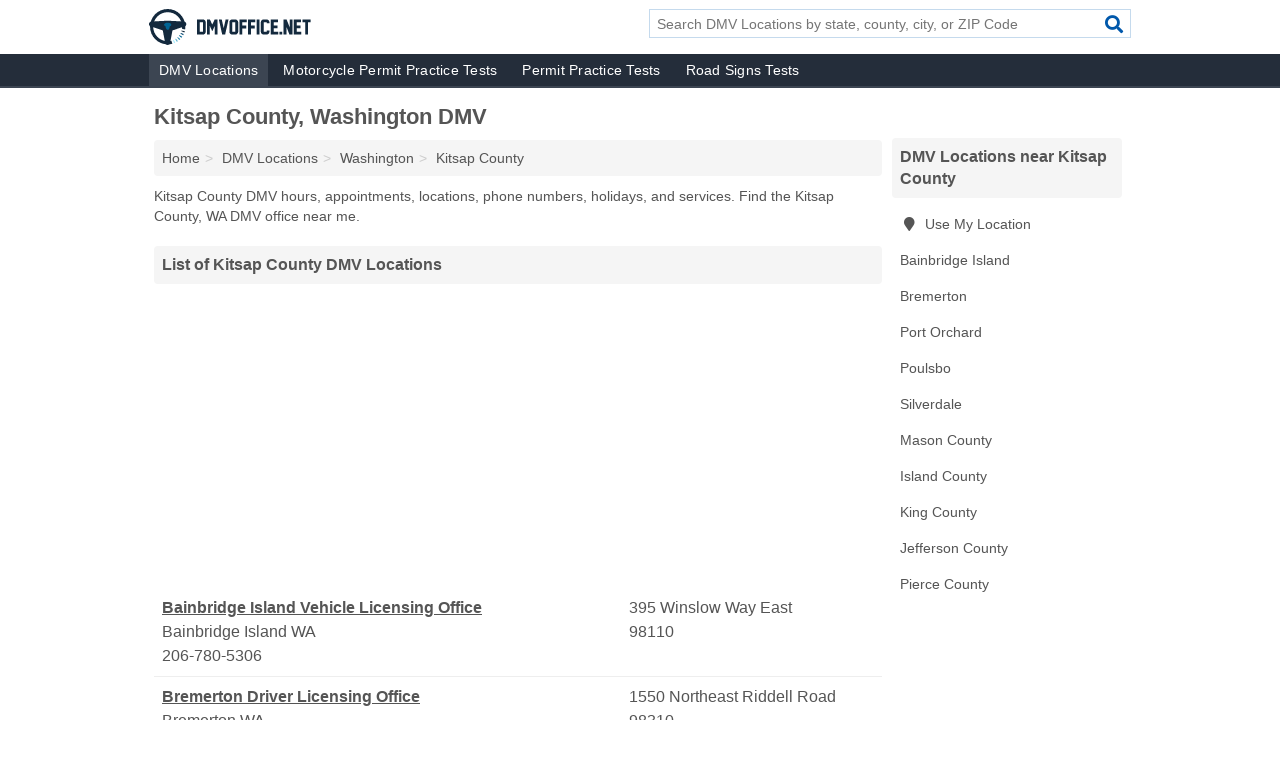

--- FILE ---
content_type: text/html; charset=utf-8
request_url: https://www.dmvoffice.net/dmvs-in-kitsap-county-wa/
body_size: 3768
content:
<!DOCTYPE html>
<html lang="en">
  <head>
    <meta charset="utf-8">
    <meta http-equiv="Content-Type" content="text/html; charset=UTF-8">
    <meta name="viewport" content="width=device-width, initial-scale=1">
    <title>Kitsap County, Washington DMV Hours, Appointments & Locations</title>
    <link rel="canonical" href="https://www.dmvoffice.net/dmvs-in-kitsap-county-wa/">
    <meta property="og:type" content="website">
    <meta property="og:title" content="Kitsap County, Washington DMV Hours, Appointments & Locations">
    <meta name="description" content="Kitsap County DMV hours, appointments, locations, phone numbers, holidays, and services. Find the Kitsap County, WA DMV office near me. ">
    <meta property="og:description" content="Kitsap County DMV hours, appointments, locations, phone numbers, holidays, and services. Find the Kitsap County, WA DMV office near me. ">
    <meta property="og:url" content="https://www.dmvoffice.net/dmvs-in-kitsap-county-wa/">
    <link rel="preconnect" href="//pagead2.googlesyndication.com" crossorigin>
    <link rel="preconnect" href="//www.google-analytics.com" crossorigin>
    <link rel="preconnect" href="https://googleads.g.doubleclick.net" crossorigin>
    <meta name="robots" content="index,follow">
    <meta name="msvalidate.01" content="B56B00EF5C90137DC430BCD46060CC08">
<link rel="apple-touch-icon" sizes="180x180" href="/template/i/favicons/apple-touch-icon.png">
<link rel="icon" type="image/png" sizes="32x32" href="/template/i/favicons/favicon-32x32.png">
<link rel="icon" type="image/png" sizes="16x16" href="/template/i/favicons/favicon-16x16.png">
<link rel="manifest" href="/template/i/favicons/site.webmanifest">
<link rel="mask-icon" href="/template/i/favicons/safari-pinned-tab.svg" color="#5bbad5">
<link rel="shortcut icon" href="/template/i/favicons/favicon.ico">
<meta name="msapplication-TileColor" content="#da532c">
<meta name="msapplication-config" content="/template/i/favicons/browserconfig.xml">
<meta name="theme-color" content="#ffffff">
    <link rel="stylesheet" href="/template/style.min.css?002538f9901a7cf231d6242587f3a977e2185cea">
    <script src="/template/ui.min?5860f94a25ba5a760c28241cf5a3357c2da883b2" defer></script>
    <!-- HTML5 shim and Respond.js for IE8 support of HTML5 elements and media queries -->
    <!--[if lt IE 9]>
      <script src="https://oss.maxcdn.com/html5shiv/3.7.3/html5shiv.min.js"></script>
      <script src="https://oss.maxcdn.com/respond/1.4.2/respond.min.js"></script>
    <![endif]-->
  </head>
  <body data-spy="scroll" data-target="#nav-scrollspy" data-offset="0" style="position:relative;" class="pt-county">
<nav class="navbar navbar-fixed-top hide-on-scroll">
  <div class="container columns-2 sections-9">
    <div class="row">
      <div class="n-toggle collapsed weescreen" data-toggle="collapse" data-target="#navbar, #navbar-search" aria-expanded="false" aria-controls="navbar">
        <i class="fa fa-bars fa-2x"></i>
      </div>
            <div class="navbar-logo">
        <a href="/" title="DMV Office"><img src="/template/i/logo-head" alt="DMV Office"></a>
              <br class="sr-only">
      </div>
      <div class="col-sm-6 collapse n-search" id="navbar-search">
       <form action="/search/" method="get">
        <div class="input-container">
         <input name="q" placeholder="Search DMV Locations by state, county, city, or ZIP Code" type="text">
         <button type="submit" class="fa fa-search"></button>
        </div>
       </form>
      </div>
    </div>
  </div>
  <div class="navbar-menu collapse navbar-collapse" id="navbar">
    <div class="container columns-2 sections-9">
      <div class="row">
               <ul class="nav navbar-nav">
          <li class="active"><a class="" href="/dmvs/" title="DMV Near Me">DMV Locations</a></li>
<li class=""><a class="" href="/motorcycle-permit-practice-test/" title="DMV Motorcycle Permit Tests">Motorcycle Permit Practice Tests</a></li>
<li class=""><a class="" href="/permit-practice-test/" title="DMV Driving Tests">Permit Practice Tests</a></li>
<li class=""><a class="" href="/road-signs-test/" title="DMV Road Signs Tests">Road Signs Tests</a></li>
        </ul>
             </div>
    </div>
  </div>
</nav>
<div class="container columns columns-2 sections-9">
  <div class="row">
    <div class="col-md-7">
      <h1>Kitsap County, Washington DMV</h1>
<ol class="box-breadcrumbs breadcrumb" itemscope itemtype="https://schema.org/BreadcrumbList">
<li><a href="/" title="DMV Office">Home</a></li><li itemprop="itemListElement" itemscope itemtype="https://schema.org/ListItem"><a href="/dmvs/" itemprop="item" title="DMV Near Me"><span itemprop="name">DMV Locations</span></a><meta itemprop="position" content="1"/></li><li itemprop="itemListElement" itemscope itemtype="https://schema.org/ListItem"><a href="/dmvs-in-washington/" itemprop="item" title="Washington DMV"><span itemprop="name">Washington</span></a><meta itemprop="position" content="2"/></li><li itemprop="itemListElement" itemscope itemtype="https://schema.org/ListItem"><a href="/dmvs-in-kitsap-county-wa/" itemprop="item" title="Kitsap County, Washington DMV"><span itemprop="name">Kitsap County</span></a><meta itemprop="position" content="3"/></li>
</ol><p>Kitsap County DMV hours, appointments, locations, phone numbers, holidays, and services. Find the Kitsap County, WA DMV office near me.</p>                  <h2 class="h2 list-group-heading">List of Kitsap County DMV Locations</h2>
      <div class="advert advert-display xs s m">
        <ins class="adsbygoogle" data-ad-client="ca-pub-4723837653436501" data-ad-slot="5088644190" data-ad-format="auto" data-full-width-responsive="true"></ins>
      </div>
            <div class="listings">

<p class="condensed-listing" itemscope itemtype="https://schema.org/LocalBusiness">
 <span class="title" itemprop="name" content="Bainbridge Island Vehicle Licensing Office">
   <a href="/bainbridge-island-vehicle-licensing-office-in-bainbridge-island-wa-98110/" title="Bainbridge Island Vehicle Licensing Office in Bainbridge Island, Washington" class="name">Bainbridge Island Vehicle Licensing Office</a>
   <span class="address">395 Winslow Way East</span>
 </span>
 <span class="subsidiary" itemprop="address" itemscope itemtype="https://schema.org/PostalAddress">
  <span class="city-state">
    <span itemprop="streetAddress" content="395 Winslow Way East"></span>
    <span itemprop="addressLocality">Bainbridge Island</span>
    <span itemprop="addressRegion">WA</span>
    <span itemprop="addressCountry" content="US"></span>
  </span>
  <span class="zipcode" itemprop="postalCode">98110</span>
 </span>
  <span class="info">
      <a class="phone" href="tel:+1-206-780-5306" itemprop="telephone" content="+12067805306">206-780-5306</a>
   </span>
  <link itemprop="image" href="https://www.dmvoffice.net/template/i/logo">
</p>

<p class="condensed-listing" itemscope itemtype="https://schema.org/LocalBusiness">
 <span class="title" itemprop="name" content="Bremerton Driver Licensing Office">
   <a href="/bremerton-driver-licensing-office-in-bremerton-wa-98310/" title="Bremerton Driver Licensing Office in Bremerton, Washington" class="name">Bremerton Driver Licensing Office</a>
   <span class="address">1550 Northeast Riddell Road</span>
 </span>
 <span class="subsidiary" itemprop="address" itemscope itemtype="https://schema.org/PostalAddress">
  <span class="city-state">
    <span itemprop="streetAddress" content="1550 Northeast Riddell Road"></span>
    <span itemprop="addressLocality">Bremerton</span>
    <span itemprop="addressRegion">WA</span>
    <span itemprop="addressCountry" content="US"></span>
  </span>
  <span class="zipcode" itemprop="postalCode">98310</span>
 </span>
  <span class="info">
      <a class="phone" href="tel:+1-360-478-6975" itemprop="telephone" content="+13604786975">360-478-6975</a>
   </span>
  <link itemprop="image" href="https://www.dmvoffice.net/template/i/logo">
</p>

<p class="condensed-listing" itemscope itemtype="https://schema.org/LocalBusiness">
 <span class="title" itemprop="name" content="Bremerton Vehicle Licensing Office">
   <a href="/bremerton-vehicle-licensing-office-in-bremerton-wa-98312/" title="Bremerton Vehicle Licensing Office in Bremerton, Washington" class="name">Bremerton Vehicle Licensing Office</a>
   <span class="address">3850 Kitsap Way</span>
 </span>
 <span class="subsidiary" itemprop="address" itemscope itemtype="https://schema.org/PostalAddress">
  <span class="city-state">
    <span itemprop="streetAddress" content="3850 Kitsap Way"></span>
    <span itemprop="addressLocality">Bremerton</span>
    <span itemprop="addressRegion">WA</span>
    <span itemprop="addressCountry" content="US"></span>
  </span>
  <span class="zipcode" itemprop="postalCode">98312</span>
 </span>
  <span class="info">
      <a class="phone" href="tel:+1-360-479-4793" itemprop="telephone" content="+13604794793">360-479-4793</a>
   </span>
  <link itemprop="image" href="https://www.dmvoffice.net/template/i/logo">
</p>

<p class="condensed-listing" itemscope itemtype="https://schema.org/LocalBusiness">
 <span class="title" itemprop="name" content="Port Orchard Vehicle Licensing Office">
   <a href="/port-orchard-vehicle-licensing-office-in-port-orchard-wa-98366/" title="Port Orchard Vehicle Licensing Office in Port Orchard, Washington" class="name">Port Orchard Vehicle Licensing Office</a>
   <span class="address">1703 Southeast Sedgwick Road</span>
 </span>
 <span class="subsidiary" itemprop="address" itemscope itemtype="https://schema.org/PostalAddress">
  <span class="city-state">
    <span itemprop="streetAddress" content="1703 Southeast Sedgwick Road"></span>
    <span itemprop="addressLocality">Port Orchard</span>
    <span itemprop="addressRegion">WA</span>
    <span itemprop="addressCountry" content="US"></span>
  </span>
  <span class="zipcode" itemprop="postalCode">98366</span>
 </span>
  <span class="info">
      <a class="phone" href="tel:+1-360-895-2222" itemprop="telephone" content="+13608952222">360-895-2222</a>
   </span>
  <link itemprop="image" href="https://www.dmvoffice.net/template/i/logo">
</p>

<p class="condensed-listing" itemscope itemtype="https://schema.org/LocalBusiness">
 <span class="title" itemprop="name" content="Poulsbo Driver Licensing Office">
   <a href="/poulsbo-driver-licensing-office-in-poulsbo-wa-98370/" title="Poulsbo Driver Licensing Office in Poulsbo, Washington" class="name">Poulsbo Driver Licensing Office</a>
   <span class="address">19045 State Highway 305 Northeast</span>
 </span>
 <span class="subsidiary" itemprop="address" itemscope itemtype="https://schema.org/PostalAddress">
  <span class="city-state">
    <span itemprop="streetAddress" content="19045 State Highway 305 Northeast"></span>
    <span itemprop="addressLocality">Poulsbo</span>
    <span itemprop="addressRegion">WA</span>
    <span itemprop="addressCountry" content="US"></span>
  </span>
  <span class="zipcode" itemprop="postalCode">98370</span>
 </span>
  <span class="info">
      <a class="phone" href="tel:+1-360-779-5547" itemprop="telephone" content="+13607795547">360-779-5547</a>
   </span>
  <link itemprop="image" href="https://www.dmvoffice.net/template/i/logo">
</p>

<p class="condensed-listing" itemscope itemtype="https://schema.org/LocalBusiness">
 <span class="title" itemprop="name" content="Poulsbo Vehicle Licensing Office">
   <a href="/poulsbo-vehicle-licensing-office-in-poulsbo-wa-98370/" title="Poulsbo Vehicle Licensing Office in Poulsbo, Washington" class="name">Poulsbo Vehicle Licensing Office</a>
   <span class="address">227 Northwest Lindvig Way</span>
 </span>
 <span class="subsidiary" itemprop="address" itemscope itemtype="https://schema.org/PostalAddress">
  <span class="city-state">
    <span itemprop="streetAddress" content="227 Northwest Lindvig Way"></span>
    <span itemprop="addressLocality">Poulsbo</span>
    <span itemprop="addressRegion">WA</span>
    <span itemprop="addressCountry" content="US"></span>
  </span>
  <span class="zipcode" itemprop="postalCode">98370</span>
 </span>
  <span class="info">
      <a class="phone" href="tel:+1-360-697-4337" itemprop="telephone" content="+13606974337">360-697-4337</a>
   </span>
  <link itemprop="image" href="https://www.dmvoffice.net/template/i/logo">
</p>

<p class="condensed-listing" itemscope itemtype="https://schema.org/LocalBusiness">
 <span class="title" itemprop="name" content="Silverdale Vehicle Licensing Office">
   <a href="/silverdale-vehicle-licensing-office-in-silverdale-wa-98383/" title="Silverdale Vehicle Licensing Office in Silverdale, Washington" class="name">Silverdale Vehicle Licensing Office</a>
   <span class="address">9080 Silverdale Way Northwest</span>
 </span>
 <span class="subsidiary" itemprop="address" itemscope itemtype="https://schema.org/PostalAddress">
  <span class="city-state">
    <span itemprop="streetAddress" content="9080 Silverdale Way Northwest"></span>
    <span itemprop="addressLocality">Silverdale</span>
    <span itemprop="addressRegion">WA</span>
    <span itemprop="addressCountry" content="US"></span>
  </span>
  <span class="zipcode" itemprop="postalCode">98383</span>
 </span>
  <span class="info">
      <a class="phone" href="tel:+1-360-692-2293" itemprop="telephone" content="+13606922293">360-692-2293</a>
   </span>
  <link itemprop="image" href="https://www.dmvoffice.net/template/i/logo">
</p>
</div><div class="pagings"></div>
      
<script>
var paging = document.paging = {"page":1,"pages":1,"pagesize":20,"pagestart":1,"pageend":7,"offset":0,"total":7,"display":[1]};
</script>
            
            <div class="advert advert-display xs s m">
        <ins class="adsbygoogle" data-ad-client="ca-pub-4723837653436501" data-ad-slot="2135177793" data-ad-format="auto" data-full-width-responsive="true"></ins>
      </div>
              
            
            
            
    </div>
    <div class="col-md-2">
                        

      <div class="list-group geo-major temp-geo-condensed">
  <h2 class="h3 list-group-heading">
  DMV Locations near Kitsap County  </h2>
  <ul class="list-group-items">
  
      <li><a href="#" title="DMV Locations Near Me" class="list-group-item geo-local">
    <span class="fa fa-visible fa-map-marker"></span>
    Use My Location
    </a></li>
    
    <li><a href="/dmvs-in-bainbridge-island-wa/" title="Bainbridge Island, Washington DMV" class="list-group-item ">
     Bainbridge Island    </a></li>
    <li><a href="/dmvs-in-bremerton-wa/" title="Bremerton, Washington DMV" class="list-group-item ">
     Bremerton    </a></li>
    <li><a href="/dmvs-in-port-orchard-wa/" title="Port Orchard, Washington DMV" class="list-group-item ">
     Port Orchard    </a></li>
    <li><a href="/dmvs-in-poulsbo-wa/" title="Poulsbo, Washington DMV" class="list-group-item ">
     Poulsbo    </a></li>
    <li><a href="/dmvs-in-silverdale-wa/" title="Silverdale, Washington DMV" class="list-group-item ">
     Silverdale    </a></li>
   <li><a href="/dmvs-in-mason-county-wa/" title="Mason County, Washington DMV" class="list-group-item ">
    Mason County   </a></li>
   <li><a href="/dmvs-in-island-county-wa/" title="Island County, Washington DMV" class="list-group-item ">
    Island County   </a></li>
   <li><a href="/dmvs-in-king-county-wa/" title="King County, Washington DMV" class="list-group-item ">
    King County   </a></li>
   <li><a href="/dmvs-in-jefferson-county-wa/" title="Jefferson County, Washington DMV" class="list-group-item ">
    Jefferson County   </a></li>
   <li><a href="/dmvs-in-pierce-county-wa/" title="Pierce County, Washington DMV" class="list-group-item ">
    Pierce County   </a></li>
  
  </ul>
</div>
                  <div class="advert advert-display xs s">
        <ins class="adsbygoogle" data-ad-client="ca-pub-4723837653436501" data-ad-slot="5088644190" data-ad-format="auto" data-full-width-responsive="true"></ins>
      </div>
      
    </div>
  </div>
</div>
<footer class="footer">
 <div class="container columns-2 sections-9">
  <div class="row">
   <div class="col-sm-8 copyright">
    <p>
      <a href="/dmvs/" title="DMV Near Me">DMV Locations</a><br class="sr-only">
 <a href="/motorcycle-permit-practice-test/" title="DMV Motorcycle Permit Tests">Motorcycle Permit Practice Tests</a><br class="sr-only">
 <a href="/permit-practice-test/" title="DMV Driving Tests">Permit Practice Tests</a><br class="sr-only">
 <a href="/road-signs-test/" title="DMV Road Signs Tests">Road Signs Tests</a><br class="sr-only">
<br>
          <a href="/contact-us/">Contact Us</a><br class="sr-only">
     <a href="/edit/">Corrections</a><br class="sr-only">     <a href="/privacy-policy/">Privacy Policy</a><br class="sr-only">
     <a href="/terms-and-conditions/">Terms and Conditions</a><br class="sr-only">
    </p>
    <p>
     DMV Office is not affiliated with any government agency. Third party advertisements support hosting, listing verification, updates, and site maintenance. Information found on DMV Office is strictly for informational purposes and does not construe legal or financial advice.     <br>&copy;&nbsp;2025 DMV Office. All Rights Reserved.
    </p>
   </div>
   <div class="col-sm-4 logo">
          <a href="/" title="DMV Office"><img src="/template/i/logo-foot" alt="DMV Office"></a>
       </div>
  </div>
 </div>
</footer>

<script>
if(ads = document.getElementsByClassName('adsbygoogle').length) {
  adsbygoogle = window.adsbygoogle || [];
  for(var i=0; i<ads; i++) adsbygoogle.push({});
}
</script>
<script data-ad-client="ca-pub-4723837653436501" async src="https://pagead2.googlesyndication.com/pagead/js/adsbygoogle.js"></script>
<script async src="https://www.googletagmanager.com/gtag/js?id=G-9TX3SZR1TN"></script>
<script>
  window.dataLayer = window.dataLayer || [];
  function gtag(){dataLayer.push(arguments);}
  gtag('js', new Date());
  gtag('config', 'UA-56713452-1', {"dimension1":"county-listing_type","dimension2":"Listings","dimension3":"DMV"});
  gtag('config', 'G-9TX3SZR1TN', {"dimension1":"county-listing_type","dimension2":"Listings","dimension3":"DMV"});
</script>

</body>
</html>

--- FILE ---
content_type: text/html; charset=utf-8
request_url: https://www.google.com/recaptcha/api2/aframe
body_size: 268
content:
<!DOCTYPE HTML><html><head><meta http-equiv="content-type" content="text/html; charset=UTF-8"></head><body><script nonce="GT7iANFBHKSdM5r4FazNUQ">/** Anti-fraud and anti-abuse applications only. See google.com/recaptcha */ try{var clients={'sodar':'https://pagead2.googlesyndication.com/pagead/sodar?'};window.addEventListener("message",function(a){try{if(a.source===window.parent){var b=JSON.parse(a.data);var c=clients[b['id']];if(c){var d=document.createElement('img');d.src=c+b['params']+'&rc='+(localStorage.getItem("rc::a")?sessionStorage.getItem("rc::b"):"");window.document.body.appendChild(d);sessionStorage.setItem("rc::e",parseInt(sessionStorage.getItem("rc::e")||0)+1);localStorage.setItem("rc::h",'1764441558481');}}}catch(b){}});window.parent.postMessage("_grecaptcha_ready", "*");}catch(b){}</script></body></html>

--- FILE ---
content_type: image/svg+xml
request_url: https://www.dmvoffice.net/template/i/logo-head
body_size: 1466
content:
<?xml version="1.0" encoding="utf-8"?>
<!-- Generator: Adobe Illustrator 19.0.0, SVG Export Plug-In . SVG Version: 6.00 Build 0)  -->
<svg version="1.1" id="Layer_1" xmlns="http://www.w3.org/2000/svg" xmlns:xlink="http://www.w3.org/1999/xlink" x="0px" y="0px"
	 viewBox="0 0 448.3 99.5" style="enable-background:new 0 0 448.3 99.5;" xml:space="preserve">
<style type="text/css">
	.st0{fill:#2889AF;}
	.st1{fill:#55B2CE;}
	.st2{fill:#004570;}
	.st3{fill:#006494;}
	.st4{fill:#13293D;}
	.st5{fill:#A4EEFF;}
</style>
<g id="XMLID_1_">
	<g id="XMLID_2_">
		<path id="XMLID_10_" class="st0" d="M78.4,78.8l5.4,6.9c0.9-0.8,1.8-1.6,2.7-2.5l-6.6-5.9C79.4,77.9,78.9,78.4,78.4,78.8z"/>
		<path id="XMLID_9_" class="st1" d="M72.8,83l4.2,7.8c1-0.6,2.1-1.3,3-2l-5.4-6.9C74,82.3,73.4,82.7,72.8,83z"/>
		<path id="XMLID_8_" class="st2" d="M87.1,67.9l7.5,4.6c0.6-1.1,1.1-2.1,1.7-3.3L88,66.1C87.7,66.7,87.4,67.3,87.1,67.9z"/>
		<path id="XMLID_7_" class="st3" d="M83.2,73.8l6.6,5.9c0.8-0.9,1.5-1.9,2.2-2.9l-7.5-4.6C84.1,72.7,83.6,73.2,83.2,73.8z"/>
		<path id="XMLID_6_" class="st4" d="M61.9,87.7c-3.2,0.8-6.6,1.3-10.2,1.3c-22.1,0-40.1-18-40.1-40.1c0-22.1,18-40.1,40.1-40.1
			c22.1,0,40.1,18,40.1,40.1c0,2-0.1,3.9-0.4,5.8l8.6,1.8c0.4-2.5,0.6-5,0.6-7.6c0-27-21.9-48.9-48.9-48.9S2.9,21.9,2.9,48.9
			c0,27,21.9,48.9,48.9,48.9c4.5,0,8.8-0.6,12.9-1.7L61.9,87.7z"/>
		<path id="XMLID_5_" class="st5" d="M68.5,85.3c-0.6,0.3-1.3,0.6-1.9,0.8l2.7,8.4c1.1-0.4,2.3-0.9,3.4-1.4L68.5,85.3z"/>
		<path id="XMLID_4_" class="st4" d="M90.4,59.5c-0.2,0.7-0.4,1.4-0.6,2l8.2,3.3c0.4-1.1,0.7-2.3,1.1-3.5L90.4,59.5z"/>
		<path id="XMLID_3_" class="st4" d="M96.2,34.6c-2.4,0-39.9-2.2-44.5-2.2s-42,2.2-44.5,2.2c-4,0-7.3,3.3-7.3,7.3
			c0,4,3.3,7.3,7.3,7.3c1.6,0,18.4,5.9,31,10c2.3,12.7,6.1,31.3,6.1,32.9c0,4,3.3,7.3,7.3,7.3c4,0,7.3-3.3,7.3-7.3
			c0-1.7,3.8-20.2,6.1-32.9c12.6-4,29.4-10,31-10c4,0,7.3-3.3,7.3-7.3C103.5,37.9,100.3,34.6,96.2,34.6z"/>
		<path id="XMLID_11_" class="st3" d="M61.8,43.4c0-3.2-4.5-5.7-10-5.7c-5.5,0-10,2.6-10,5.7c0,1.9,1.7,3.7,4.3,4.7
			c0.1,5.3,2.6,9.6,5.7,9.6c3.1,0,5.6-4.3,5.7-9.6C60.1,47.1,61.8,45.3,61.8,43.4z"/>
	</g>
	<g id="XMLID_12_">
		<path id="XMLID_13_" class="st4" d="M157.2,36.5v26.4c0,2.1-0.8,3.9-2.4,5.5c-1.6,1.5-3.4,2.3-5.4,2.3h-16.3v-42h16.3
			c2,0,3.9,0.8,5.4,2.3C156.4,32.6,157.2,34.5,157.2,36.5z M149.4,63V36.5h-8.6V63H149.4z"/>
		<path id="XMLID_16_" class="st4" d="M189.9,70.7h-7.8V47.1l-6.8,14.4l-6.7-14.4v23.6h-7.7v-42h7.7l6.7,14.4l6.8-14.4h7.8V70.7z"/>
		<path id="XMLID_18_" class="st4" d="M207,53c1.2-5.2,2.1-9.3,2.7-12.3s1.6-7,2.7-11.9h7.9l-9.4,42h-8l-9.4-42h8
			c1.1,4.9,2,8.9,2.6,11.9C204.9,43.7,205.8,47.8,207,53z"/>
		<path id="XMLID_20_" class="st4" d="M239.2,70.7h-8.8c-2.1,0-3.9-0.8-5.4-2.3c-1.5-1.5-2.3-3.3-2.3-5.4V36.5
			c0-2.1,0.8-3.9,2.3-5.4c1.5-1.5,3.4-2.3,5.4-2.3h8.8c2,0,3.9,0.8,5.4,2.3c1.6,1.5,2.4,3.4,2.4,5.4V63c0,2.1-0.8,3.9-2.4,5.4
			C243.1,70,241.3,70.7,239.2,70.7z M239.2,63V36.5h-8.8V63H239.2z"/>
		<path id="XMLID_23_" class="st4" d="M270.8,36.5h-12.3v9.3h10.6v7.8h-10.6v17.1h-7.8v-42h20.1V36.5z"/>
		<path id="XMLID_25_" class="st4" d="M294.6,36.5h-12.3v9.3h10.6v7.8h-10.6v17.1h-7.8v-42h20.1V36.5z"/>
		<path id="XMLID_27_" class="st4" d="M306.1,70.7h-7.8v-42h7.8V70.7z"/>
		<path id="XMLID_29_" class="st4" d="M325.9,70.7h-8.3c-2.1,0-3.9-0.8-5.4-2.3c-1.5-1.5-2.3-3.3-2.3-5.4V36.5c0-2,0.8-3.8,2.3-5.4
			c1.6-1.5,3.4-2.3,5.4-2.3h8.2c2,0,3.9,0.8,5.5,2.3s2.4,3.4,2.4,5.4v3.1H326v-3.2h-8.3V63h8.3v-3.4h7.7V63c0,2.1-0.8,3.9-2.4,5.4
			C329.7,69.9,327.9,70.7,325.9,70.7z"/>
		<path id="XMLID_31_" class="st4" d="M357.7,70.7h-20.2v-42h20.1v7.7h-12.3v9.3h10.6v7.8h-10.6V63h12.5V70.7z"/>
		<path id="XMLID_33_" class="st4" d="M361.4,70.7V63h7.7v7.7H361.4z"/>
		<path id="XMLID_35_" class="st4" d="M389.1,70.7l-8.5-22v22h-7.7v-42h8.3l8.5,22v-22h7.7v41.9l0,0.1H389.1z"/>
		<path id="XMLID_37_" class="st4" d="M421.4,70.7h-20.2v-42h20.1v7.7h-12.3v9.3h10.6v7.8h-10.6V63h12.5V70.7z"/>
		<path id="XMLID_39_" class="st4" d="M448.3,36.5h-7.7v34.2h-7.8V36.5h-7.7v-7.7h23.2V36.5z"/>
	</g>
</g>
</svg>
